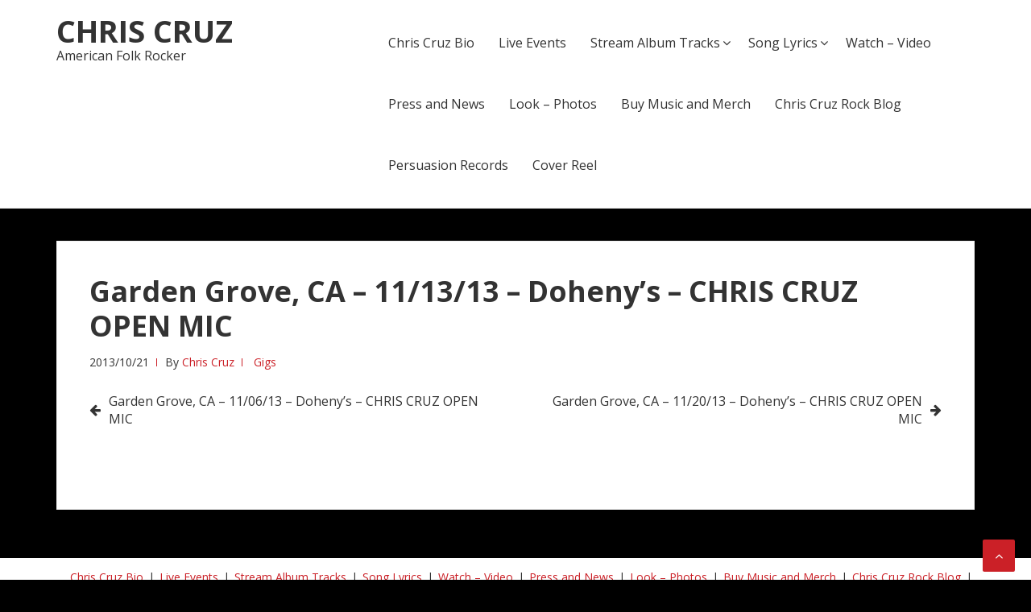

--- FILE ---
content_type: text/html; charset=UTF-8
request_url: https://chriscruz.net/garden-grove-ca-111313-dohenys-chris-cruz-open-mic/
body_size: 7834
content:
<!DOCTYPE html>
<html lang="en-US">
<head>
<meta charset="UTF-8">
<meta name="viewport" content="width=device-width, initial-scale=1">
<link rel="profile" href="http://gmpg.org/xfn/11">

<title>Garden Grove, CA &#8211; 11/13/13 &#8211; Doheny&#8217;s &#8211; CHRIS CRUZ OPEN MIC &#8211; Chris Cruz</title>
<meta name='robots' content='max-image-preview:large' />
	<style>img:is([sizes="auto" i], [sizes^="auto," i]) { contain-intrinsic-size: 3000px 1500px }</style>
	<link rel='dns-prefetch' href='//fonts.googleapis.com' />
<link rel='dns-prefetch' href='//www.googletagmanager.com' />
<link rel="alternate" type="application/rss+xml" title="Chris Cruz &raquo; Feed" href="https://chriscruz.net/feed/" />
<link rel="alternate" type="application/rss+xml" title="Chris Cruz &raquo; Comments Feed" href="https://chriscruz.net/comments/feed/" />
<script type="text/javascript">
/* <![CDATA[ */
window._wpemojiSettings = {"baseUrl":"https:\/\/s.w.org\/images\/core\/emoji\/16.0.1\/72x72\/","ext":".png","svgUrl":"https:\/\/s.w.org\/images\/core\/emoji\/16.0.1\/svg\/","svgExt":".svg","source":{"concatemoji":"https:\/\/chriscruz.net\/wp-includes\/js\/wp-emoji-release.min.js?ver=6.8.3"}};
/*! This file is auto-generated */
!function(s,n){var o,i,e;function c(e){try{var t={supportTests:e,timestamp:(new Date).valueOf()};sessionStorage.setItem(o,JSON.stringify(t))}catch(e){}}function p(e,t,n){e.clearRect(0,0,e.canvas.width,e.canvas.height),e.fillText(t,0,0);var t=new Uint32Array(e.getImageData(0,0,e.canvas.width,e.canvas.height).data),a=(e.clearRect(0,0,e.canvas.width,e.canvas.height),e.fillText(n,0,0),new Uint32Array(e.getImageData(0,0,e.canvas.width,e.canvas.height).data));return t.every(function(e,t){return e===a[t]})}function u(e,t){e.clearRect(0,0,e.canvas.width,e.canvas.height),e.fillText(t,0,0);for(var n=e.getImageData(16,16,1,1),a=0;a<n.data.length;a++)if(0!==n.data[a])return!1;return!0}function f(e,t,n,a){switch(t){case"flag":return n(e,"\ud83c\udff3\ufe0f\u200d\u26a7\ufe0f","\ud83c\udff3\ufe0f\u200b\u26a7\ufe0f")?!1:!n(e,"\ud83c\udde8\ud83c\uddf6","\ud83c\udde8\u200b\ud83c\uddf6")&&!n(e,"\ud83c\udff4\udb40\udc67\udb40\udc62\udb40\udc65\udb40\udc6e\udb40\udc67\udb40\udc7f","\ud83c\udff4\u200b\udb40\udc67\u200b\udb40\udc62\u200b\udb40\udc65\u200b\udb40\udc6e\u200b\udb40\udc67\u200b\udb40\udc7f");case"emoji":return!a(e,"\ud83e\udedf")}return!1}function g(e,t,n,a){var r="undefined"!=typeof WorkerGlobalScope&&self instanceof WorkerGlobalScope?new OffscreenCanvas(300,150):s.createElement("canvas"),o=r.getContext("2d",{willReadFrequently:!0}),i=(o.textBaseline="top",o.font="600 32px Arial",{});return e.forEach(function(e){i[e]=t(o,e,n,a)}),i}function t(e){var t=s.createElement("script");t.src=e,t.defer=!0,s.head.appendChild(t)}"undefined"!=typeof Promise&&(o="wpEmojiSettingsSupports",i=["flag","emoji"],n.supports={everything:!0,everythingExceptFlag:!0},e=new Promise(function(e){s.addEventListener("DOMContentLoaded",e,{once:!0})}),new Promise(function(t){var n=function(){try{var e=JSON.parse(sessionStorage.getItem(o));if("object"==typeof e&&"number"==typeof e.timestamp&&(new Date).valueOf()<e.timestamp+604800&&"object"==typeof e.supportTests)return e.supportTests}catch(e){}return null}();if(!n){if("undefined"!=typeof Worker&&"undefined"!=typeof OffscreenCanvas&&"undefined"!=typeof URL&&URL.createObjectURL&&"undefined"!=typeof Blob)try{var e="postMessage("+g.toString()+"("+[JSON.stringify(i),f.toString(),p.toString(),u.toString()].join(",")+"));",a=new Blob([e],{type:"text/javascript"}),r=new Worker(URL.createObjectURL(a),{name:"wpTestEmojiSupports"});return void(r.onmessage=function(e){c(n=e.data),r.terminate(),t(n)})}catch(e){}c(n=g(i,f,p,u))}t(n)}).then(function(e){for(var t in e)n.supports[t]=e[t],n.supports.everything=n.supports.everything&&n.supports[t],"flag"!==t&&(n.supports.everythingExceptFlag=n.supports.everythingExceptFlag&&n.supports[t]);n.supports.everythingExceptFlag=n.supports.everythingExceptFlag&&!n.supports.flag,n.DOMReady=!1,n.readyCallback=function(){n.DOMReady=!0}}).then(function(){return e}).then(function(){var e;n.supports.everything||(n.readyCallback(),(e=n.source||{}).concatemoji?t(e.concatemoji):e.wpemoji&&e.twemoji&&(t(e.twemoji),t(e.wpemoji)))}))}((window,document),window._wpemojiSettings);
/* ]]> */
</script>
<link rel='stylesheet' id='scap.flashblock-css' href='https://chriscruz.net/wp-content/plugins/compact-wp-audio-player/css/flashblock.css?ver=6.8.3' type='text/css' media='all' />
<link rel='stylesheet' id='scap.player-css' href='https://chriscruz.net/wp-content/plugins/compact-wp-audio-player/css/player.css?ver=6.8.3' type='text/css' media='all' />
<style id='wp-emoji-styles-inline-css' type='text/css'>

	img.wp-smiley, img.emoji {
		display: inline !important;
		border: none !important;
		box-shadow: none !important;
		height: 1em !important;
		width: 1em !important;
		margin: 0 0.07em !important;
		vertical-align: -0.1em !important;
		background: none !important;
		padding: 0 !important;
	}
</style>
<link rel='stylesheet' id='wp-block-library-css' href='https://chriscruz.net/wp-includes/css/dist/block-library/style.min.css?ver=6.8.3' type='text/css' media='all' />
<style id='classic-theme-styles-inline-css' type='text/css'>
/*! This file is auto-generated */
.wp-block-button__link{color:#fff;background-color:#32373c;border-radius:9999px;box-shadow:none;text-decoration:none;padding:calc(.667em + 2px) calc(1.333em + 2px);font-size:1.125em}.wp-block-file__button{background:#32373c;color:#fff;text-decoration:none}
</style>
<style id='global-styles-inline-css' type='text/css'>
:root{--wp--preset--aspect-ratio--square: 1;--wp--preset--aspect-ratio--4-3: 4/3;--wp--preset--aspect-ratio--3-4: 3/4;--wp--preset--aspect-ratio--3-2: 3/2;--wp--preset--aspect-ratio--2-3: 2/3;--wp--preset--aspect-ratio--16-9: 16/9;--wp--preset--aspect-ratio--9-16: 9/16;--wp--preset--color--black: #000000;--wp--preset--color--cyan-bluish-gray: #abb8c3;--wp--preset--color--white: #ffffff;--wp--preset--color--pale-pink: #f78da7;--wp--preset--color--vivid-red: #cf2e2e;--wp--preset--color--luminous-vivid-orange: #ff6900;--wp--preset--color--luminous-vivid-amber: #fcb900;--wp--preset--color--light-green-cyan: #7bdcb5;--wp--preset--color--vivid-green-cyan: #00d084;--wp--preset--color--pale-cyan-blue: #8ed1fc;--wp--preset--color--vivid-cyan-blue: #0693e3;--wp--preset--color--vivid-purple: #9b51e0;--wp--preset--gradient--vivid-cyan-blue-to-vivid-purple: linear-gradient(135deg,rgba(6,147,227,1) 0%,rgb(155,81,224) 100%);--wp--preset--gradient--light-green-cyan-to-vivid-green-cyan: linear-gradient(135deg,rgb(122,220,180) 0%,rgb(0,208,130) 100%);--wp--preset--gradient--luminous-vivid-amber-to-luminous-vivid-orange: linear-gradient(135deg,rgba(252,185,0,1) 0%,rgba(255,105,0,1) 100%);--wp--preset--gradient--luminous-vivid-orange-to-vivid-red: linear-gradient(135deg,rgba(255,105,0,1) 0%,rgb(207,46,46) 100%);--wp--preset--gradient--very-light-gray-to-cyan-bluish-gray: linear-gradient(135deg,rgb(238,238,238) 0%,rgb(169,184,195) 100%);--wp--preset--gradient--cool-to-warm-spectrum: linear-gradient(135deg,rgb(74,234,220) 0%,rgb(151,120,209) 20%,rgb(207,42,186) 40%,rgb(238,44,130) 60%,rgb(251,105,98) 80%,rgb(254,248,76) 100%);--wp--preset--gradient--blush-light-purple: linear-gradient(135deg,rgb(255,206,236) 0%,rgb(152,150,240) 100%);--wp--preset--gradient--blush-bordeaux: linear-gradient(135deg,rgb(254,205,165) 0%,rgb(254,45,45) 50%,rgb(107,0,62) 100%);--wp--preset--gradient--luminous-dusk: linear-gradient(135deg,rgb(255,203,112) 0%,rgb(199,81,192) 50%,rgb(65,88,208) 100%);--wp--preset--gradient--pale-ocean: linear-gradient(135deg,rgb(255,245,203) 0%,rgb(182,227,212) 50%,rgb(51,167,181) 100%);--wp--preset--gradient--electric-grass: linear-gradient(135deg,rgb(202,248,128) 0%,rgb(113,206,126) 100%);--wp--preset--gradient--midnight: linear-gradient(135deg,rgb(2,3,129) 0%,rgb(40,116,252) 100%);--wp--preset--font-size--small: 13px;--wp--preset--font-size--medium: 20px;--wp--preset--font-size--large: 36px;--wp--preset--font-size--x-large: 42px;--wp--preset--spacing--20: 0.44rem;--wp--preset--spacing--30: 0.67rem;--wp--preset--spacing--40: 1rem;--wp--preset--spacing--50: 1.5rem;--wp--preset--spacing--60: 2.25rem;--wp--preset--spacing--70: 3.38rem;--wp--preset--spacing--80: 5.06rem;--wp--preset--shadow--natural: 6px 6px 9px rgba(0, 0, 0, 0.2);--wp--preset--shadow--deep: 12px 12px 50px rgba(0, 0, 0, 0.4);--wp--preset--shadow--sharp: 6px 6px 0px rgba(0, 0, 0, 0.2);--wp--preset--shadow--outlined: 6px 6px 0px -3px rgba(255, 255, 255, 1), 6px 6px rgba(0, 0, 0, 1);--wp--preset--shadow--crisp: 6px 6px 0px rgba(0, 0, 0, 1);}:where(.is-layout-flex){gap: 0.5em;}:where(.is-layout-grid){gap: 0.5em;}body .is-layout-flex{display: flex;}.is-layout-flex{flex-wrap: wrap;align-items: center;}.is-layout-flex > :is(*, div){margin: 0;}body .is-layout-grid{display: grid;}.is-layout-grid > :is(*, div){margin: 0;}:where(.wp-block-columns.is-layout-flex){gap: 2em;}:where(.wp-block-columns.is-layout-grid){gap: 2em;}:where(.wp-block-post-template.is-layout-flex){gap: 1.25em;}:where(.wp-block-post-template.is-layout-grid){gap: 1.25em;}.has-black-color{color: var(--wp--preset--color--black) !important;}.has-cyan-bluish-gray-color{color: var(--wp--preset--color--cyan-bluish-gray) !important;}.has-white-color{color: var(--wp--preset--color--white) !important;}.has-pale-pink-color{color: var(--wp--preset--color--pale-pink) !important;}.has-vivid-red-color{color: var(--wp--preset--color--vivid-red) !important;}.has-luminous-vivid-orange-color{color: var(--wp--preset--color--luminous-vivid-orange) !important;}.has-luminous-vivid-amber-color{color: var(--wp--preset--color--luminous-vivid-amber) !important;}.has-light-green-cyan-color{color: var(--wp--preset--color--light-green-cyan) !important;}.has-vivid-green-cyan-color{color: var(--wp--preset--color--vivid-green-cyan) !important;}.has-pale-cyan-blue-color{color: var(--wp--preset--color--pale-cyan-blue) !important;}.has-vivid-cyan-blue-color{color: var(--wp--preset--color--vivid-cyan-blue) !important;}.has-vivid-purple-color{color: var(--wp--preset--color--vivid-purple) !important;}.has-black-background-color{background-color: var(--wp--preset--color--black) !important;}.has-cyan-bluish-gray-background-color{background-color: var(--wp--preset--color--cyan-bluish-gray) !important;}.has-white-background-color{background-color: var(--wp--preset--color--white) !important;}.has-pale-pink-background-color{background-color: var(--wp--preset--color--pale-pink) !important;}.has-vivid-red-background-color{background-color: var(--wp--preset--color--vivid-red) !important;}.has-luminous-vivid-orange-background-color{background-color: var(--wp--preset--color--luminous-vivid-orange) !important;}.has-luminous-vivid-amber-background-color{background-color: var(--wp--preset--color--luminous-vivid-amber) !important;}.has-light-green-cyan-background-color{background-color: var(--wp--preset--color--light-green-cyan) !important;}.has-vivid-green-cyan-background-color{background-color: var(--wp--preset--color--vivid-green-cyan) !important;}.has-pale-cyan-blue-background-color{background-color: var(--wp--preset--color--pale-cyan-blue) !important;}.has-vivid-cyan-blue-background-color{background-color: var(--wp--preset--color--vivid-cyan-blue) !important;}.has-vivid-purple-background-color{background-color: var(--wp--preset--color--vivid-purple) !important;}.has-black-border-color{border-color: var(--wp--preset--color--black) !important;}.has-cyan-bluish-gray-border-color{border-color: var(--wp--preset--color--cyan-bluish-gray) !important;}.has-white-border-color{border-color: var(--wp--preset--color--white) !important;}.has-pale-pink-border-color{border-color: var(--wp--preset--color--pale-pink) !important;}.has-vivid-red-border-color{border-color: var(--wp--preset--color--vivid-red) !important;}.has-luminous-vivid-orange-border-color{border-color: var(--wp--preset--color--luminous-vivid-orange) !important;}.has-luminous-vivid-amber-border-color{border-color: var(--wp--preset--color--luminous-vivid-amber) !important;}.has-light-green-cyan-border-color{border-color: var(--wp--preset--color--light-green-cyan) !important;}.has-vivid-green-cyan-border-color{border-color: var(--wp--preset--color--vivid-green-cyan) !important;}.has-pale-cyan-blue-border-color{border-color: var(--wp--preset--color--pale-cyan-blue) !important;}.has-vivid-cyan-blue-border-color{border-color: var(--wp--preset--color--vivid-cyan-blue) !important;}.has-vivid-purple-border-color{border-color: var(--wp--preset--color--vivid-purple) !important;}.has-vivid-cyan-blue-to-vivid-purple-gradient-background{background: var(--wp--preset--gradient--vivid-cyan-blue-to-vivid-purple) !important;}.has-light-green-cyan-to-vivid-green-cyan-gradient-background{background: var(--wp--preset--gradient--light-green-cyan-to-vivid-green-cyan) !important;}.has-luminous-vivid-amber-to-luminous-vivid-orange-gradient-background{background: var(--wp--preset--gradient--luminous-vivid-amber-to-luminous-vivid-orange) !important;}.has-luminous-vivid-orange-to-vivid-red-gradient-background{background: var(--wp--preset--gradient--luminous-vivid-orange-to-vivid-red) !important;}.has-very-light-gray-to-cyan-bluish-gray-gradient-background{background: var(--wp--preset--gradient--very-light-gray-to-cyan-bluish-gray) !important;}.has-cool-to-warm-spectrum-gradient-background{background: var(--wp--preset--gradient--cool-to-warm-spectrum) !important;}.has-blush-light-purple-gradient-background{background: var(--wp--preset--gradient--blush-light-purple) !important;}.has-blush-bordeaux-gradient-background{background: var(--wp--preset--gradient--blush-bordeaux) !important;}.has-luminous-dusk-gradient-background{background: var(--wp--preset--gradient--luminous-dusk) !important;}.has-pale-ocean-gradient-background{background: var(--wp--preset--gradient--pale-ocean) !important;}.has-electric-grass-gradient-background{background: var(--wp--preset--gradient--electric-grass) !important;}.has-midnight-gradient-background{background: var(--wp--preset--gradient--midnight) !important;}.has-small-font-size{font-size: var(--wp--preset--font-size--small) !important;}.has-medium-font-size{font-size: var(--wp--preset--font-size--medium) !important;}.has-large-font-size{font-size: var(--wp--preset--font-size--large) !important;}.has-x-large-font-size{font-size: var(--wp--preset--font-size--x-large) !important;}
:where(.wp-block-post-template.is-layout-flex){gap: 1.25em;}:where(.wp-block-post-template.is-layout-grid){gap: 1.25em;}
:where(.wp-block-columns.is-layout-flex){gap: 2em;}:where(.wp-block-columns.is-layout-grid){gap: 2em;}
:root :where(.wp-block-pullquote){font-size: 1.5em;line-height: 1.6;}
</style>
<link rel='stylesheet' id='cptch_stylesheet-css' href='https://chriscruz.net/wp-content/plugins/captcha/css/front_end_style.css?ver=4.3.5' type='text/css' media='all' />
<link rel='stylesheet' id='dashicons-css' href='https://chriscruz.net/wp-includes/css/dashicons.min.css?ver=6.8.3' type='text/css' media='all' />
<link rel='stylesheet' id='cptch_desktop_style-css' href='https://chriscruz.net/wp-content/plugins/captcha/css/desktop_style.css?ver=4.3.5' type='text/css' media='all' />
<link rel='stylesheet' id='cntctfrm_form_style-css' href='https://chriscruz.net/wp-content/plugins/contact-form-plugin/css/form_style.css?ver=4.3.3' type='text/css' media='all' />
<link rel='stylesheet' id='sbscrbr_style-css' href='https://chriscruz.net/wp-content/plugins/subscriber/css/frontend_style.css?ver=1.4.9' type='text/css' media='all' />
<link rel='stylesheet' id='basepress-style-css' href='https://chriscruz.net/wp-content/themes/basepress/style.css?ver=1.3.1' type='text/css' media='all' />
<style id='basepress-style-inline-css' type='text/css'>

				body, .sidebar, .related-posts ul li a { color: #333333; }
				.entry-footer, .entry-footer > span {color: #979797}
				h1, h2, h3, h4, h5 ,h6, .entry-title a, .sidebar .widget-title { color: #333333; }
				a, .sidebar a, .wp-caption .wp-caption-text, .post-navigation .nav-links a:hover,.main-navigation-menu li:hover > a { color: #cb2027; }
				a:hover, .sidebar a:hover, .entry-title a:hover, .entry-content ul li a:hover, .related-posts ul li a:hover { color: #b2070e; }
				.back-to-top { background: #cb2027; }
				.site-footer { background: #ffffff; }
				.site-footer, .site-footer #wp-calendar caption, .site-info { color: #333333; }
				.site-footer h1,
				.site-footer h2,
				.site-footer h3,
				.site-footer h4,
				.site-footer h5,
				.site-footer h6,
				.site-footer .widget-title {
					color: #333333;
				}
				
				.footer-navigation .footer-menu li a { color: #cb2027; }

			
</style>
<link rel='stylesheet' id='basepress-fonts-css' href='https://fonts.googleapis.com/css?family=Open+Sans:300,400,700&#038;subset=latin,latin-ext' type='text/css' media='all' />
<link rel='stylesheet' id='mfgigcal_css-css' href='https://chriscruz.net/wp-content/plugins/mf-gig-calendar/css/mf_gig_calendar.css?ver=6.8.3' type='text/css' media='all' />
<script type="text/javascript" src="https://chriscruz.net/wp-content/plugins/compact-wp-audio-player/js/soundmanager2-nodebug-jsmin.js?ver=6.8.3" id="scap.soundmanager2-js"></script>
<script type="text/javascript" src="https://chriscruz.net/wp-includes/js/jquery/jquery.min.js?ver=3.7.1" id="jquery-core-js"></script>
<script type="text/javascript" src="https://chriscruz.net/wp-includes/js/jquery/jquery-migrate.min.js?ver=3.4.1" id="jquery-migrate-js"></script>
<link rel="https://api.w.org/" href="https://chriscruz.net/wp-json/" /><link rel="alternate" title="JSON" type="application/json" href="https://chriscruz.net/wp-json/wp/v2/posts/268" /><link rel="EditURI" type="application/rsd+xml" title="RSD" href="https://chriscruz.net/xmlrpc.php?rsd" />
<meta name="generator" content="WordPress 6.8.3" />
<link rel="canonical" href="https://chriscruz.net/garden-grove-ca-111313-dohenys-chris-cruz-open-mic/" />
<link rel='shortlink' href='https://chriscruz.net/?p=268' />
<link rel="alternate" title="oEmbed (JSON)" type="application/json+oembed" href="https://chriscruz.net/wp-json/oembed/1.0/embed?url=https%3A%2F%2Fchriscruz.net%2Fgarden-grove-ca-111313-dohenys-chris-cruz-open-mic%2F" />
<link rel="alternate" title="oEmbed (XML)" type="text/xml+oembed" href="https://chriscruz.net/wp-json/oembed/1.0/embed?url=https%3A%2F%2Fchriscruz.net%2Fgarden-grove-ca-111313-dohenys-chris-cruz-open-mic%2F&#038;format=xml" />
<meta name="generator" content="Site Kit by Google 1.151.0" /><style type="text/css" id="custom-background-css">
body.custom-background { background-color: #000000; }
</style>
			<style type="text/css" id="wp-custom-css">
			html, body {padding:0; margin:0; height:100%;}
footer{position: absolute; bottom: 0; left: 0; right: 0;}
.category .page-title {
    display: none;
}		</style>
		</head>

<body class="wp-singular post-template-default single single-post postid-268 single-format-standard custom-background wp-theme-basepress group-blog no-wc-breadcrumb basepress-full-width-content right-sidebar">
<div id="page" class="site">

	
	<header id="masthead" class="site-header" role="banner">

		<div class="main-header">
		
			<div class="container">
				
			<a class="skip-link screen-reader-text" href="#site-navigation">Skip to navigation</a>
			<a class="skip-link screen-reader-text" href="#content">Skip to content</a>
		
					
			<div id="logo" class="site-branding clearfix">
				<h2 class="beta site-title"><a href="https://chriscruz.net/" rel="home">Chris Cruz</a></h2><p class="site-description">American Folk Rocker</p>			</div>

					<nav id="site-navigation" class="main-navigation default-menustyle" role="navigation">

				<ul id="primary-navigation" class="main-navigation-menu"><li id="menu-item-755" class="menu-item menu-item-type-post_type menu-item-object-page menu-item-755"><a href="https://chriscruz.net/about/">Chris Cruz Bio</a></li>
<li id="menu-item-595" class="menu-item menu-item-type-post_type menu-item-object-page menu-item-595"><a href="https://chriscruz.net/events/">Live Events</a></li>
<li id="menu-item-748" class="menu-item menu-item-type-post_type menu-item-object-page menu-item-has-children menu-item-748"><a href="https://chriscruz.net/listen-2/">Stream Album Tracks</a>
<ul class="sub-menu">
	<li id="menu-item-1044" class="menu-item menu-item-type-post_type menu-item-object-page menu-item-1044"><a href="https://chriscruz.net/listen-2/rosary-beats-ep/">Rosary Beats EP</a></li>
	<li id="menu-item-1016" class="menu-item menu-item-type-post_type menu-item-object-page menu-item-1016"><a href="https://chriscruz.net/sentimental-dreams/">Sentimental Dreams</a></li>
	<li id="menu-item-749" class="menu-item menu-item-type-post_type menu-item-object-page menu-item-749"><a href="https://chriscruz.net/listen-2/i-want-you/">I Want You</a></li>
	<li id="menu-item-689" class="menu-item menu-item-type-post_type menu-item-object-page menu-item-689"><a href="https://chriscruz.net/listen-2/on-my-mind/">On My Mind</a></li>
	<li id="menu-item-690" class="menu-item menu-item-type-post_type menu-item-object-page menu-item-690"><a href="https://chriscruz.net/listen-2/in-my-heart/">In My Heart</a></li>
</ul>
</li>
<li id="menu-item-548" class="menu-item menu-item-type-post_type menu-item-object-page menu-item-has-children menu-item-548"><a href="https://chriscruz.net/lyrics/">Song Lyrics</a>
<ul class="sub-menu">
	<li id="menu-item-692" class="menu-item menu-item-type-post_type menu-item-object-page menu-item-692"><a href="https://chriscruz.net/lyrics/in-my-heart-lyrics/">In My Heart Lyrics</a></li>
	<li id="menu-item-691" class="menu-item menu-item-type-post_type menu-item-object-page menu-item-691"><a href="https://chriscruz.net/lyrics/on-my-mind-lyrics/">On My Mind Lyrics</a></li>
</ul>
</li>
<li id="menu-item-558" class="menu-item menu-item-type-post_type menu-item-object-page menu-item-558"><a href="https://chriscruz.net/videos-of-chris-cruz/">Watch &#8211; Video</a></li>
<li id="menu-item-820" class="menu-item menu-item-type-post_type menu-item-object-page menu-item-820"><a href="https://chriscruz.net/rave-press-and-news/">Press and News</a></li>
<li id="menu-item-547" class="menu-item menu-item-type-post_type menu-item-object-page menu-item-547"><a href="https://chriscruz.net/photos-of-chris-cruz/">Look &#8211; Photos</a></li>
<li id="menu-item-546" class="menu-item menu-item-type-post_type menu-item-object-page menu-item-546"><a href="https://chriscruz.net/chris-cruz-store/">Buy Music and Merch</a></li>
<li id="menu-item-774" class="menu-item menu-item-type-post_type menu-item-object-page current_page_parent menu-item-774"><a href="https://chriscruz.net/rock-talk/">Chris Cruz Rock Blog</a></li>
<li id="menu-item-1097" class="menu-item menu-item-type-taxonomy menu-item-object-category menu-item-1097"><a href="https://chriscruz.net/category/persuasion/">Persuasion Records</a></li>
<li id="menu-item-754" class="menu-item menu-item-type-post_type menu-item-object-page menu-item-754"><a href="https://chriscruz.net/cover-reel/">Cover Reel</a></li>
</ul>							
			</nav><!-- #site-navigation -->
		
					</div> <!-- .container -->

			
		<div id="sticky" class="category-menu">
			<div class="container clearfix">
				<span class="menu-toggle" aria-controls="primary-menu" aria-expanded="false">Main Navigation</span>
			</div>
		</div>
		
		<div id="catcher"></div>

		
		</div>
		<div id="header-catcher"></div>

	</header><!-- #masthead -->

	
	<div id="content" class="site-content">
		
		<div class="container">
			
	<div id="primary" class="content-area">
		<main id="main" class="site-main" role="main">
			
			
<div class="single_post clearfix">
	<article id="post-268" class="post-268 post type-post status-publish format-standard hentry category-gigs">
	<header class="entry-header"><h1 class="entry-title single-title">Garden Grove, CA &#8211; 11/13/13 &#8211; Doheny&#8217;s &#8211; CHRIS CRUZ OPEN MIC</h1>
		<div class="entry-meta">

			<span class="meta-date posted-on"><time class="entry-date published updated" datetime="2013-10-21T08:08:11-07:00">2013/10/21</time></span><span class="meta-author byline"><span class="meta-prefix prefix-author">By </span><span class="author vcard"><a class="url fn n" href="https://chriscruz.net/author/chris-cruz/" title="View all posts by Chris Cruz" rel="author">Chris Cruz</a></span></span><span class="meta-category"> <a href="https://chriscruz.net/category/gigs/" rel="category tag">Gigs</a></span>		
		</div>

	</header> <!-- .entry-header --><div class="entry-content"></div><!-- .entry-content -->					
				
	<nav class="navigation post-navigation" aria-label="Posts">
		<h2 class="screen-reader-text">Post navigation</h2>
		<div class="nav-links"><div class="nav-previous"><a href="https://chriscruz.net/garden-grove-ca-110613-dohenys-chris-cruz-open-mic/" rel="prev">Garden Grove, CA &#8211; 11/06/13 &#8211; Doheny&#8217;s &#8211; CHRIS CRUZ OPEN MIC</a></div><div class="nav-next"><a href="https://chriscruz.net/garden-grove-ca-112013-dohenys-chris-cruz-open-mic/" rel="next">Garden Grove, CA &#8211; 11/20/13 &#8211; Doheny&#8217;s &#8211; CHRIS CRUZ OPEN MIC</a></div></div>
	</nav>
	</article><!-- #post-## -->

</div>

		</main><!-- #main -->
	</div><!-- #primary -->

					
		</div><!-- . container -->
	</div><!-- #content -->

	
	<footer id="colophon" class="site-footer" role="contentinfo">

			<div class="copyrights"><div class="container"><nav id="footer-links" class="footer-navigation default-menustyle" role="navigation"><ul id="menu-menu-1" class="footer-menu"><li class="menu-item menu-item-type-post_type menu-item-object-page menu-item-755"><a href="https://chriscruz.net/about/">Chris Cruz Bio</a></li>
<li class="menu-item menu-item-type-post_type menu-item-object-page menu-item-595"><a href="https://chriscruz.net/events/">Live Events</a></li>
<li class="menu-item menu-item-type-post_type menu-item-object-page menu-item-748"><a href="https://chriscruz.net/listen-2/">Stream Album Tracks</a></li>
<li class="menu-item menu-item-type-post_type menu-item-object-page menu-item-548"><a href="https://chriscruz.net/lyrics/">Song Lyrics</a></li>
<li class="menu-item menu-item-type-post_type menu-item-object-page menu-item-558"><a href="https://chriscruz.net/videos-of-chris-cruz/">Watch &#8211; Video</a></li>
<li class="menu-item menu-item-type-post_type menu-item-object-page menu-item-820"><a href="https://chriscruz.net/rave-press-and-news/">Press and News</a></li>
<li class="menu-item menu-item-type-post_type menu-item-object-page menu-item-547"><a href="https://chriscruz.net/photos-of-chris-cruz/">Look &#8211; Photos</a></li>
<li class="menu-item menu-item-type-post_type menu-item-object-page menu-item-546"><a href="https://chriscruz.net/chris-cruz-store/">Buy Music and Merch</a></li>
<li class="menu-item menu-item-type-post_type menu-item-object-page current_page_parent menu-item-774"><a href="https://chriscruz.net/rock-talk/">Chris Cruz Rock Blog</a></li>
<li class="menu-item menu-item-type-taxonomy menu-item-object-category menu-item-1097"><a href="https://chriscruz.net/category/persuasion/">Persuasion Records</a></li>
</ul></nav><!-- #footer-links -->		<div class="site-info">

			&copy; Chris Cruz 2025
			
				&bull; <a href="https://basepresspro.com" rel="author" title="BasePress - The best free WordPress blog theme for WordPress" rel="author" target="_blank"> ThemeCountry</a> Powered by <a href="https://wordpress.org" target="_blank">WordPress</a>

			
		</div><!-- .copyright -->
		</div></div>
	</footer><!-- #colophon -->
	
				<span class="back-to-top"><i class="fa fa-angle-up" aria-hidden="true"></i></span>
		</div><!-- #page -->
	
<script type="speculationrules">
{"prefetch":[{"source":"document","where":{"and":[{"href_matches":"\/*"},{"not":{"href_matches":["\/wp-*.php","\/wp-admin\/*","\/wp-content\/uploads\/*","\/wp-content\/*","\/wp-content\/plugins\/*","\/wp-content\/themes\/basepress\/*","\/*\\?(.+)"]}},{"not":{"selector_matches":"a[rel~=\"nofollow\"]"}},{"not":{"selector_matches":".no-prefetch, .no-prefetch a"}}]},"eagerness":"conservative"}]}
</script>

<!-- WP Audio player plugin v1.9.15 - https://www.tipsandtricks-hq.com/wordpress-audio-music-player-plugin-4556/ -->
    <script type="text/javascript">
        soundManager.useFlashBlock = true; // optional - if used, required flashblock.css
        soundManager.url = 'https://chriscruz.net/wp-content/plugins/compact-wp-audio-player/swf/soundmanager2.swf';
        function play_mp3(flg, ids, mp3url, volume, loops)
        {
            //Check the file URL parameter value
            var pieces = mp3url.split("|");
            if (pieces.length > 1) {//We have got an .ogg file too
                mp3file = pieces[0];
                oggfile = pieces[1];
                //set the file URL to be an array with the mp3 and ogg file
                mp3url = new Array(mp3file, oggfile);
            }

            soundManager.createSound({
                id: 'btnplay_' + ids,
                volume: volume,
                url: mp3url
            });

            if (flg == 'play') {
                    soundManager.play('btnplay_' + ids, {
                    onfinish: function() {
                        if (loops == 'true') {
                            loopSound('btnplay_' + ids);
                        }
                        else {
                            document.getElementById('btnplay_' + ids).style.display = 'inline';
                            document.getElementById('btnstop_' + ids).style.display = 'none';
                        }
                    }
                });
            }
            else if (flg == 'stop') {
    //soundManager.stop('btnplay_'+ids);
                soundManager.pause('btnplay_' + ids);
            }
        }
        function show_hide(flag, ids)
        {
            if (flag == 'play') {
                document.getElementById('btnplay_' + ids).style.display = 'none';
                document.getElementById('btnstop_' + ids).style.display = 'inline';
            }
            else if (flag == 'stop') {
                document.getElementById('btnplay_' + ids).style.display = 'inline';
                document.getElementById('btnstop_' + ids).style.display = 'none';
            }
        }
        function loopSound(soundID)
        {
            window.setTimeout(function() {
                soundManager.play(soundID, {onfinish: function() {
                        loopSound(soundID);
                    }});
            }, 1);
        }
        function stop_all_tracks()
        {
            soundManager.stopAll();
            var inputs = document.getElementsByTagName("input");
            for (var i = 0; i < inputs.length; i++) {
                if (inputs[i].id.indexOf("btnplay_") == 0) {
                    inputs[i].style.display = 'inline';//Toggle the play button
                }
                if (inputs[i].id.indexOf("btnstop_") == 0) {
                    inputs[i].style.display = 'none';//Hide the stop button
                }
            }
        }
    </script>
    <script type="application/ld+json">{"@context":"http:\/\/schema.org\/","@type":"BlogPosting","mainEntityOfPage":{"@type":"webpage","@id":"https:\/\/chriscruz.net\/garden-grove-ca-111313-dohenys-chris-cruz-open-mic\/"},"publisher":{"@type":"organization","name":"Chris Cruz","logo":{"@type":"ImageObject","url":"","width":"","height":""}},"author":{"@type":"person","name":"Chris Cruz"},"datePublished":"2013-10-21T08:08:11-07:00","dateModified":"2013-10-21T08:08:12-07:00","name":"Garden Grove, CA &#8211; 11\/13\/13 &#8211; Doheny&#8217;s &#8211; CHRIS CRUZ OPEN MIC","headline":"Garden Grove, CA &#8211; 11\/13\/13 &#8211; Doheny&#8217;s &#8211; CHRIS CRUZ OPEN MIC","description":""}</script><script type="text/javascript" src="https://chriscruz.net/wp-content/themes/basepress/js/navigation.js?ver=1.3.1" id="basepress-navigation-js"></script>
<script type="text/javascript" src="https://chriscruz.net/wp-content/themes/basepress/js/skip-link-focus-fix.js?ver=1.3.1" id="basepress-skip-link-focus-fix-js"></script>
<script type="text/javascript" src="https://chriscruz.net/wp-content/themes/basepress/js/script.js?ver=1.3.1" id="basepress-script-js"></script>

</body>
</html>
<!-- WP Super Cache is installed but broken. The path to wp-cache-phase1.php in wp-content/advanced-cache.php must be fixed! -->

--- FILE ---
content_type: text/javascript
request_url: https://chriscruz.net/wp-content/themes/basepress/js/script.js?ver=1.3.1
body_size: 1078
content:
jQuery.fn.exists = function(callback) {
	var args = [].slice.call(arguments, 1);
	if (this.length) {
		callback.call(this, args);
	}
	return this;
};

(function($) {

	var base = {
		initAll: function() {
			this.mainmenu();
			this.mobileMenu();
			this.scrollTop();
		},
		mainmenu: function() {
			$menu = $('.main-navigation > ul li.menu-item-has-children > a');

			$('.main-navigation ul.sub-menu').hide();
			var time;
			var delay = 100;
			
			$('.main-navigation li').hover(
				function() {
					var $this = $(this);

					time = setTimeout(function(){ 
						$this.children('ul.sub-menu').slideDown(300); 
					}, delay);
				},

				function() {
					$(this).children('ul.sub-menu').hide();
					clearTimeout(time);
				}
			);

		},

		mobileMenu: function() {
			
			var $primary_menu = $('#primary-navigation');
			var $secondary_menu = $('#category-navigation');
			var $first_menu = '';
			var $second_menu = '';

			$('.sub-menu, .widget_nav_menu .children').parent().append('<span class="arrow-menu"><i class="fa fa-angle-down"></i></span>');

			if ($primary_menu.length == 0 && $secondary_menu.length == 0) {
				return;
			} else {
				if ($primary_menu.length) {
					$first_menu = $primary_menu;
					if($secondary_menu.length) {
						$second_menu = $secondary_menu;
					}
				} else {
					$first_menu = $secondary_menu;
				}
			}

			var menu_wrapper = $first_menu
			.clone().attr('class', 'mobile-menu')
			.wrap('<div id="mobile-menu-wrapper" class="mobile-menu-wrapper mobile-only"></div>').parent().hide()
			.appendTo('body');

			// Add items from the other menu
			if ($second_menu.length) {
				$second_menu.clone().appendTo('#mobile-menu-wrapper');
			}
			
			$('.menu-toggle').click(function(e) {
				e.preventDefault();
				e.stopPropagation();
				$('#mobile-menu-wrapper').show(); // only required once
				$('body').toggleClass('mobile-menu-active');
			});

			$('#page').click(function() {
				if ($('body').hasClass('mobile-menu-active')) {
					$('body').removeClass('mobile-menu-active');
				}
			});

			if($('#wpadminbar').length) {
				$('#mobile-menu-wrapper').addClass('wpadminbar-active');
			}

			$('.arrow-menu').on('click', function(e) {
				e.preventDefault();
				e.stopPropagation();
				var subMenuOpen = $(this).hasClass('sub-menu-open');
				
				if ( subMenuOpen ) {
					$(this).removeClass('sub-menu-open');
					$(this).find('i').removeClass('fa-angle-up').addClass('fa-angle-down');
					$(this).prev('ul.sub-menu, ul.children').slideUp();
				} else {
					$(this).prev('ul.sub-menu, ul.children').slideDown();
					$(this).addClass('sub-menu-open');
					$(this).find('i').removeClass('fa-angle-down').addClass('fa-angle-up');
				}

			});
		
		},

		scrollTop : function() {
			$(".back-to-top").click(function () {
				$('html, body').animate({scrollTop : 0},800);
				return false;
			});

			$(document).scroll ( function() {
				
				var topPositionScrollBar = $(document).scrollTop();
				if ( topPositionScrollBar < "150" ) {
					
					$(".back-to-top").fadeOut();
				
				} else {

					$(".back-to-top").fadeIn();

				}

			});
		},

		skipLinkFocusFix: function() {
			var is_webkit = navigator.userAgent.toLowerCase().indexOf( 'webkit' ) > -1,
			is_opera	= navigator.userAgent.toLowerCase().indexOf( 'opera' )  > -1,
			is_ie		= navigator.userAgent.toLowerCase().indexOf( 'msie' )   > -1;

			if ( ( is_webkit || is_opera || is_ie ) && document.getElementById && window.addEventListener ) {
				window.addEventListener( 'hashchange', function() {
					var element = document.getElementById( location.hash.substring( 1 ) );

					if ( element ) {
						if ( ! /^(?:a|select|input|button|textarea)$/i.test( element.tagName ) )
							element.tabIndex = -1;

						element.focus();
					}
				}, false );
			}
		}
	};

	$(document).ready(function() {
		base.initAll();
	});	

})(jQuery);